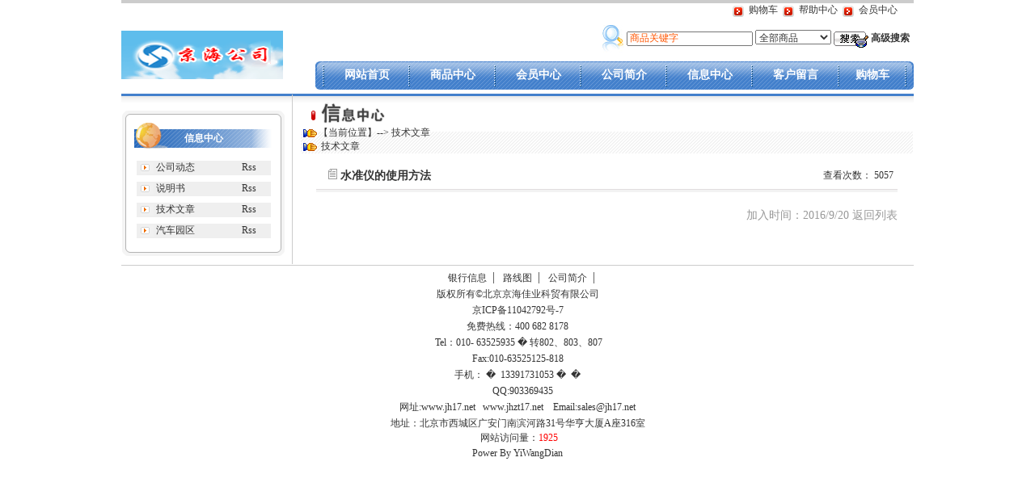

--- FILE ---
content_type: text/html; charset=gb2312
request_url: http://jh17.net/ArticleShow17.aspx
body_size: 5701
content:

<!DOCTYPE HTML PUBLIC "-//W3C//DTD HTML 4.0 Transitional//EN" >
<HTML>
	<HEAD>
		<TITLE>
			水准仪的使用方法</TITLE>
		<meta http-equiv="bulletin-date" content="2026/1/19">
		<meta name="robots" content="all">
		<meta name="author" content="http://www.jisushop.com/">
		<meta name="copyright" content="JiSuShop Team">
		<meta name="keywords" content="水准仪">
		<meta name="description" content="水准仪的使用包括:水准仪的安置、粗平、瞄准、精平、读数五个步骤。">
		<link href="Skin/Default/Images/Index.css" rel="stylesheet" type="text/css">
		<link href="Skin/Default/Images/Public.css" rel="stylesheet" type="text/css">
		<link href="Skin/Default/Images/Others.css" rel="stylesheet" type="text/css">
		<script src="js/Function.js"></script>
	</HEAD>
	<body>
		<form name="aspnetForm" method="post" action="/ArticleShow17.aspx" id="aspnetForm">
<div>
<input type="hidden" name="__VIEWSTATE" id="__VIEWSTATE" value="/wEPDwUENTM4MWRkjocAifJyuts5cbpPIYkDDq4XcIk=" />
</div>

<script>var CurrentSkinName = 'Default';var DefaultGoodsPic = '/Default_Pic_Small.gif';function goodsImageError(object)
{
	var o = null;
	if(window.event != null)o = window.event;
	if(o != null)
	{
		o.srcElement.onerror = null;
		o.srcElement.style.visibility = "visible";
		o.srcElement.src = "Skin/" + CurrentSkinName + DefaultGoodsPic;
		o.srcElement.onerror = null;
	}
}

function setBigImageNewSize(object)
{
	if(window.event == null)return;
	var src = window.event.srcElement;
	var maxWidth = src.attributes["MaxWidth"];
	src.style.visibility = "visible";
	if(maxWidth != null)
	{
		maxWidth = parseInt(maxWidth.value);
		//alert(maxWidth);
		if(src.width > maxWidth || src.height > maxWidth)
		{
			var s = new Size(src.width,src.height);
			s = GetSizeForMax(s,maxWidth);
			if(s.Width != 0 && s.Height != 0)
			{
				src.width = s.Width;
				src.height = s.Height;
			}
			//src.width = 100;
			//src.height = 100;
			src.onerror = goodsImageError;
			if(!src.loaded)
			{
				src.loaded = true;
			}
			else
			{
				src.onload = null;
			}
			src.src = src.src;
		}
		//alert(src.width);
	}
}</script><script>window.haveQQ = true;</script>
			
<table cellSpacing="0" cellPadding="0" width="980" border="0">
	<tr>
		<td class="TopNav" colSpan="2">
<!--
SkinLength="5"		  Skin长度设定值
Titles ="选择模板一|选择模板二"		   鼠标移动的链接时的显示标题
SkinType ="Image"		Skin选项是Image还是Text
Texts = "模板一|模板二"	Skin选项的显示文字列表（用"|"间隔）
Images ="../../edit.gif|../../add.gif"			Skin选项的显示图片的文件路径列表（用"|"间隔）
-->
<!--%@ Register TagPrefix="JSS" TagName="ShowTemplateList" Src="ShowTemplateList.ascx" %-->
<!--JSS:ShowTemplateList SkinLength=2  SkinType="Text" text="选择模板一|选择模板二" Titles="选择模板一|选择模板二" runat1="server" ID="Showtemplatelist1" NAME="Showtemplatelist1"/-->
			<IMG hspace="3" src="Skin/Default/Images/up_arrow.gif" align="absMiddle">
			<A href="ShopCart.aspx" target="_blank">购物车</A> <IMG hspace="3" src="Skin/Default/Images/up_arrow.gif" align="absMiddle">
			<A href="HelpCenter.aspx" target="_blank">帮助中心</A> <IMG hspace="3" src="Skin/Default/Images/up_arrow.gif" align="absMiddle">
			<A href="MemberShip.aspx" rel="nofollow">会员中心</A>
		</td>
	</tr>
</table>
<table cellSpacing="0" cellPadding="0" width="980" border="0">
	<tr>
		<td vAlign="middle" width="240" rowSpan="2"><A href="./"><img src="UploadFile/QQ%E6%88%AA%E5%9B%BE20220414093702.png" id="ctl00_MainHeader1_Logo" height="60" alt="北京京海佳业科贸有限公司" width="200" vspace="5" /></A></td>
		<td>
<table border="0" cellspacing="0" cellpadding="0" class="Search">
	<tr>
		<td>
			<img src="Skin/Default/Images/icon_login.gif" align="absMiddle"> <input name="ctl00$MainHeader1$Search$keyword" type="text" id="ctl00_MainHeader1_Search_keyword" value="商品关键字" onclick="this.value=''" />
			<select name="ctl00$MainHeader1$Search$GoodsClass" id="ctl00_MainHeader1_Search_GoodsClass">
	<option value="-1">全部商品</option>
	<option value="1">无损检测仪器</option>
	<option value="249">水质分析仪</option>
	<option value="721">电子天平</option>

</select>
			<a href="javascript:QuickSearch()"><img src="Skin/Default/Images/icon_search.gif" border="0" align="absMiddle"></a>
			<a href="SeniorSearch.aspx">高级搜索</a>
		</td>
	</tr>
</table>
</td>
	</tr>
	<tr>
		<td>
			<table class="header_menu" style="MARGIN-BOTTOM: 5px" cellSpacing="0" cellPadding="0" width="100%"
				border="0">
				<tr>
					<td vAlign="top" width="9"><IMG src="Skin/Default/Images/icon02.gif"></td>
					<td><IMG src="Skin/Default/Images/Bule_06.gif"></td>
					<td class="header_menu" align="center"><A href="./">网站首页</A></td>
					<td><IMG src="Skin/Default/Images/Bule_06.gif"></td>
					<td class="header_menu" align="center"><A href="GoodsCenterP1.aspx">商品中心</A></td>
					<td><IMG src="Skin/Default/Images/Bule_06.gif"></td>
					<td class="header_menu" align="center"><A href="MemberShip.aspx" rel="nofollow">会员中心</A></td>
					<td><IMG src="Skin/Default/Images/Bule_06.gif"></td>
					<td class="header_menu" align="center"><A href="HelpCenter.aspx">公司简介</A></td>
					<td><IMG src="Skin/Default/Images/Bule_06.gif"></td>
					<td class="header_menu" align="center"><A href="ArticleCenter.aspx">信息中心</A></td>
					<td><IMG src="Skin/Default/Images/Bule_06.gif"></td>
					<td class="header_menu" align="center"><A href="LeaveWord.aspx">客户留言</A></td>
					<td><IMG src="Skin/Default/Images/Bule_06.gif"></td>
					<td class="header_menu" align="center"><A href="ShopCart.aspx" target="_blank">购物车</A></td>
					<td><IMG src="Skin/Default/Images/Bule_06.gif"></td>
					<td vAlign="top" width="7"><IMG src="Skin/Default/Images/icon07.gif"></td>
				</tr>
			</table>
		</td>
	</tr>
</table>

			<TABLE id="Table2" cellSpacing="1" cellPadding="1" width="980" border="0" class="Middle">
				<TR>
					<TD vAlign="top" class="Middle_Left">
						
<table width="100%" border="0" cellspacing="0" cellpadding="0">
	<tr>
		<td><img src="Skin/Default/Images/Bule_43.gif"></td>
	</tr>
	<tr>
		<td class="C_Item_bg"><table width="100%" border="0" cellspacing="0" cellpadding="0">
				<tr>
					<td class="C_Article_Title">信息中心</td>
				</tr>
				<tr>
					<td><table id="Table1" cellspacing="0" cellpadding="0" width="90%" align="center" border="0"
							class="ShowGoods_Item03">
							
									<tr>
										<td class="ArticleClass_top"><img src="Skin/Default/Images/detail_bul.gif" style="vertical-align:middle;" />
											<a id="ctl00_ArticleClassList1_ArticleDataList_ctl00_ArticleClassTitle" title="公司动态" href="ArticleCenter5P1.aspx">公司动态</a></td>
										<td class="ArticleClass_top"><a id="ctl00_ArticleClassList1_ArticleDataList_ctl00_ArticleClassRss" title href="Rss0ID5.aspx" target="_blank">Rss</a></td>
									</tr>
									<tr>
										<td colspan="2">
											<div id="ctl00_ArticleClassList1_ArticleDataList_ctl00_ArticleChildClass">
	
<TABLE id="Table1" cellSpacing="0" cellPadding="0" width="95%" align="center" border="0"
	class="Article_mar">
	<TR>
		
	</TR>
</TABLE>

</div></td>
									</tr>
								
									<tr>
										<td class="ArticleClass_top"><img src="Skin/Default/Images/detail_bul.gif" style="vertical-align:middle;" />
											<a id="ctl00_ArticleClassList1_ArticleDataList_ctl01_ArticleClassTitle" title="说明书" href="ArticleCenter4P1.aspx">说明书</a></td>
										<td class="ArticleClass_top"><a id="ctl00_ArticleClassList1_ArticleDataList_ctl01_ArticleClassRss" title href="Rss0ID4.aspx" target="_blank">Rss</a></td>
									</tr>
									<tr>
										<td colspan="2">
											<div id="ctl00_ArticleClassList1_ArticleDataList_ctl01_ArticleChildClass">
	
<TABLE id="Table1" cellSpacing="0" cellPadding="0" width="95%" align="center" border="0"
	class="Article_mar">
	<TR>
		
	</TR>
</TABLE>

</div></td>
									</tr>
								
									<tr>
										<td class="ArticleClass_top"><img src="Skin/Default/Images/detail_bul.gif" style="vertical-align:middle;" />
											<a id="ctl00_ArticleClassList1_ArticleDataList_ctl02_ArticleClassTitle" title="技术文章" href="ArticleCenter3P1.aspx">技术文章</a></td>
										<td class="ArticleClass_top"><a id="ctl00_ArticleClassList1_ArticleDataList_ctl02_ArticleClassRss" title href="Rss0ID3.aspx" target="_blank">Rss</a></td>
									</tr>
									<tr>
										<td colspan="2">
											<div id="ctl00_ArticleClassList1_ArticleDataList_ctl02_ArticleChildClass">
	
<TABLE id="Table1" cellSpacing="0" cellPadding="0" width="95%" align="center" border="0"
	class="Article_mar">
	<TR>
		
	</TR>
</TABLE>

</div></td>
									</tr>
								
									<tr>
										<td class="ArticleClass_top"><img src="Skin/Default/Images/detail_bul.gif" style="vertical-align:middle;" />
											<a id="ctl00_ArticleClassList1_ArticleDataList_ctl03_ArticleClassTitle" title="汽车园区" href="ArticleCenter2P1.aspx">汽车园区</a></td>
										<td class="ArticleClass_top"><a id="ctl00_ArticleClassList1_ArticleDataList_ctl03_ArticleClassRss" title href="Rss0ID2.aspx" target="_blank">Rss</a></td>
									</tr>
									<tr>
										<td colspan="2">
											<div id="ctl00_ArticleClassList1_ArticleDataList_ctl03_ArticleChildClass">
	
<TABLE id="Table1" cellSpacing="0" cellPadding="0" width="95%" align="center" border="0"
	class="Article_mar">
	<TR>
		
	</TR>
</TABLE>

</div></td>
									</tr>
								
						</table>
					</td>
				</tr>
			</table>
		</td>
	</tr>
	<tr>
		<td><img src="Skin/Default/Images/Bule_58.gif"></td>
	</tr>
</table>
<FONT face="宋体"></FONT>
</TD>
					<TD vAlign="top" colSpan="1" rowSpan="1" class="Middle_Right">
						<table width="100%" border="0" cellspacing="0" cellpadding="0">
							<tr>
								<td class="AllGoods_Title"><img src="Skin/Default/Images/icon_Article.gif">
									
<TABLE id="Table1"  cellSpacing="0" cellPadding="0" width="100%" border="0">
	<TR>
		<TD ><IMG src="Skin/Default/Images/icon_n.gif" align="absMiddle">【当前位置】--&gt;
			<a href='../../ArticleCenter3P1.aspx'>技术文章</a></TD>
		<td style="WIDTH: 401px" rowSpan="2"></td>
	</TR>
	<TR>
		<TD style="WIDTH: 607px"><IMG src="Skin/Default/Images/icon_n.gif" align="absMiddle">
			技术文章</TD>
	</TR>
</TABLE>
</td>
							</tr>
						</table>
						<TABLE id="Table1" cellSpacing="0" cellPadding="0" width="95%" class="ShowGoods_Item03 Article_mar"
							align="center" border="0">
							<TR>
								<TD class="HelpCenter_Title"><table width="100%" border="0" cellspacing="0" cellpadding="0">
										<tr>
											<td width="85%" class="ArticleShow"><img src="Skin/Default/Images/35.jpg" width="11" height="13">
												水准仪的使用方法</td>
											<td width="15%" align="right">查看次数：
												5057</td>
										</tr>
									</table>
								</TD>
							</TR>
							<TR>
								<TD class="HelpContent">
									</TD>
							</TR>
							<TR>
								<TD align="right" class="AllGoods_Page">加入时间：2016/9/20
									<a id="ctl00_ArticleList" title href="ArticleCenter.aspx">返回列表</a></TD>
							</TR>
						</TABLE>
					</TD>
				</TR>
			</TABLE>
			
<table width="980" border="0" cellspacing="0" cellpadding="0" class="Bottom">
	<tr>
		<td class="Bottom_Menu">
					<a href="HelpCenterID1p1.aspx" id="ctl00_MainFooter1_HelpList_ctl00_HelpItem">银行信息</a>
				
					<a href="HelpCenterID2p1.aspx" id="ctl00_MainFooter1_HelpList_ctl01_HelpItem">路线图</a>
				
					<a href="HelpCenterID4p1.aspx" id="ctl00_MainFooter1_HelpList_ctl02_HelpItem">公司简介</a>
				</td>
	</tr>
	<tr>
		<td><div align="center">版权所有&#169北京京海佳业科贸有限公司</div><div align="center"><a href="https://beian.miit.gov.cn/#/Integrated/index" title="" class="" target="">&#160京ICP备11042792号-7</a>&#160</div><div align="center">免费热线：400 682 8178</div><div align="center">&#160Tel：010- 63525935 &#65533 转802、803、807</div><div align="center">Fax:010-63525125-818</div>
<div align="center"><span lang="EN-US">手机：<span lang="EN-US">&#160&#65533&#160 13391731053&#160&#65533&#160&#160&#65533</span></span></div>
<div align="center"><span lang="EN-US"><span lang="EN-US">&#160 &#160 QQ:903369435</span></span></div>
<div align="center"><span lang="EN-US"><span lang="EN-US">网址:<a href="http://www.jh17.net/">www.jh17.net</a>&#160&#160 <a href="http://www.jhzt17.net/">www.jhzt17.net</a>&#160&#160&#160 Email:sales@jh17.net</span></span></div>
<div align="center"><span lang="EN-US"><span lang="EN-US"></span></span><span lang="EN-US"><span lang="EN-US"><span lang="EN-US"><span>地址：北京市西城区广安门南滨河路31号华亨大厦A座316室</span></span></span></span></div></td>
	</tr>
</table>
<table width="980" border="0" cellspacing="0" cellpadding="0">
	<tr>
		<td align="center">
			<a id="ctl00_MainFooter1_CertLink" href="http://www.miibeian.gov.cn" target="_Blank"></a>&nbsp;网站访问量：<font color='red'>1925</font></td>
	</tr>
</table>
<script language=JavaScript >var q=escape(document.referrer);document.write('<script language=JavaScript src=http://float2006.tq.cn/floatcard?adminid=8117090&sort=1&where='+q+'>\<\/script\>');</script> 


<!--
<SCRIPT type="text/javascript" src="js/qq0.js"></SCRIPT>
<LAYER name="divStayTopLeft" left="0" z-index="1" width="20" height="211" id="">
	<table width="104" border="0" cellspacing="0" cellpadding="0">
		<tr>
			<td background="Skin/Default/Images/qq_2.gif" height="43"></td>
		</tr>
		<tr>
			<td valign="top" background="Skin/Default/Images/qq_6.gif">
				<table width="95" border="0" align="center" cellpadding="0" cellspacing="0">
					<tr>
						<td height="50" valign="top" style="PADDING-BOTTOM:0px;PADDING-TOP:10px">
							<table width="95%" border="0" cellpadding="0" cellspacing="5" ID="qqs">
								
										<tr>
											<td align="right">
												</td>
											<td>
												<a target=blank href=tencent://message/?uin=326109460&Site=客服&Menu=yes><img border="0" SRC=http://wpa.qq.com/pa?p=1:326109460:1alt="点击这里给我发消息">客服</a></td>
										</tr>
									
							</table>
						</td>
					</tr>
					<tr>
						<td align="right" style="PADDING-RIGHT:10px">
							<a href="javascript:closeQQ();" onmousedown="javascript:closeQQ();">关闭</a></td>
					</tr>
				</table>
			</td>
		</tr>
		<tr>
			<td background="Skin/Default/Images/qq_7.gif" height="35"></td>
		</tr>
	</table>
</LAYER>
<SCRIPT type="text/javascript" src="js/qq1.js"></SCRIPT>
-->

<div id='yiwangdian' style='text-align:center;padding:0px 0px;margin:0px 0px'><a href='http://www.yiwangdian.com' target='_blank' title='网店系统'>Power By YiWangDian</a></div>
		
<div>

	<input type="hidden" name="__VIEWSTATEGENERATOR" id="__VIEWSTATEGENERATOR" value="01748589" />
	<input type="hidden" name="__EVENTVALIDATION" id="__EVENTVALIDATION" value="/wEWBgK45PkYAofRjZ4GAsDAn4ICAszA04ECAqji1coKAv242qALeRWXFTB6cHVJl87zC0Bam9Pm7JM=" />
</div>
<script >function QuickSearch(){var key = document.getElementById('ctl00_MainHeader1_Search_keyword');var o = document.getElementById('ctl00_MainHeader1_Search_GoodsClass');window.location = 'SearchList.aspx?gc='+o.options[o.selectedIndex].value+'&key='+key.value;}</script></form>
	</body>
</HTML>


--- FILE ---
content_type: text/css
request_url: http://jh17.net/Skin/Default/Images/Index.css
body_size: 963
content:
/**通用**/
.C_Font{ font-weight:bold;}
.Red{ color:#FF0000; font-weight:bold;}
.Sell_Title{ text-align:center;background:url(icon_sell.gif) top no-repeat left;
 font-weight:bold; font-size:14px; color:#FFFFFF; height:30px;}
.UserName{ padding:4px 0;}
.UserName input{ width:100px; border:1px solid #666;}
.UserRegster{  padding:5px 8px 5px 0;}
.UserRegster a,.UserRegster a:link,.UserRegster a:visited{ color:#f50;}
.UserRegster input{ background:url(button.gif) no-repeat; width:73px; height:23px; border:0px; cursor:hand;}
.LoginTitle{text-align:center;background:url(icon_login.gif) top no-repeat left;
 font-weight:bold; font-size:14px; color:#FFFFFF; height:30px;}

/**MiddleItem01**/
.C_Bulletin{ line-height:20px;}
.Bulletin_More{ text-align:right; font-weight:bold; vertical-align:top;}
/**Middle**/
.Middle{ width:980px;  background:#FFFFFF;}
.MiddleContent{ padding:0px 0px 10px 8px;  vertical-align:top; text-align:center;}
.Sell{  background:#fff; margin-bottom:8px; width:180px;}
.Sell_List{ padding:5px;}
.SellCar td{ line-height:20px;}
/**Link**/
.Link{ width:980px; background:#FFFFFF;}
.Link_Title{ background:url(LinkTitle.gif) repeat-x; height:31px; font-weight:bold; text-align:center; }

.Link_Text{ padding:5px 10px;}
.Link_Text a,.Link_Text a:link,.Link_Text a:visited{ padding:0px 15px 0 0; text-align:left; }
.Link_Img{ text-align:center; padding:10px 10px; border-left:1px solid #ccc; border-right:1px solid #ccc;}
.Link_Img img{ border-bottom:2px solid #D6D6D6;}


/**NewGoods**/
.NewGoods_Title{  text-align:center; text-align:left;}


.GoodsPic{background:url(Line2.gif) repeat-y right; text-align:center; margin-bottom:10px;}
.GoodsPic img{ text-align:center; margin:5px 0;}
.Goods_Text{text-align:center; line-height:18px;}
/**guanggao**/
.Middle_Banner{ text-align:center; vertical-align:top;}
.LineBG{ background:url(linebg.gif) repeat-x; height:35px; color:#539702; padding:0px 5px;}
.ItemTitle{ background:url(Icon_NewGoods.gif) no-repeat bottom left; width:90px; height:24px; color:#fff; font-size:14px; font-weight:bold; padding:0px 0 0 5px;}
.NewGoodBg{ background:url(NewGoods_04.gif) repeat-x;}
.NewBulletin{ padding-top:8px; color:#fff;}
.Recomm{ background:url(Recomm_04.gif) repeat-x;}
.Sell_Item{padding:5px 10px;}





--- FILE ---
content_type: text/css
request_url: http://jh17.net/Skin/Default/Images/Public.css
body_size: 2288
content:
body > div,body > form > div,body > table{text-align:center; margin-right: auto; margin-left: auto;} 

body,p,th,td,input,select,textarea{
    font-size:12px;
    color:#333; 
}
body{ background: #ffffff; margin:5px 10px 0 10px;line-height:20px; text-align:center; border-top:4px solid #ccc; height:100%;width: 980px;margin: 0 auto;
}




img{ border:0px;}
a:link,a:visited{
	color:#333;
	text-decoration:none;
}
a:hover{
	color:#FF5500;
	text-decoration:none;
}
a:active{
	color:#333;
	text-decoration:none;
}
TEXTAREA{ border:1px solid #999;}
input{ color:#f50;height:18px; }
.C_Input{ background:url(button2.gif) no-repeat; width:73px; height:23px; border:0px; cursor:hand; color:#333;}
.C_Input02{background:url(button.gif) no-repeat; width:73px; height:23px; border:0px; cursor:hand; color:#333;}
.C_Input03{background:url(btn_2.png) no-repeat; width:69px; height:28px; border:0px; cursor:hand; color:#fff;}
.Register{background:url(btn_1.png) no-repeat; width:105px; height:28px; border:0px; cursor:hand;  text-align:center; padding-top:6px;}
.MuLu_Title{
 background:url(Temp01_34.gif) top no-repeat center;
 font-weight:bold; font-size:14px; color:#FFFFFF; 
 height:30px;text-align:center;}
.14red{ font-size:14px; font-weight:bold;}
.FontColor01{color:#1835D1;  padding:4px 0;}
.FontColor01 a,.FontColor01 a:link,.FontColor01 a:visited{ color:#1835D1; font-weight:bold;}
.FontColor01 a:hover{ text-decoration:none; color:#f50;}

.FontColor02{color:#333; line-height:24px;}
.FontColor02 a,.FontColor02 a:link,.FontColor02 a:visited{ color:#333;}
.FontColor02 a:hover{ color:#f00;}

.Bule{ color:#04d;}
.Bule a,Bule a:link,.Bule a:visited{ color:#04d;}
.Bule a:hover{ color:#f50;}

.FontColor03{ color:#f60;}
.FontColor03 a,.FontColor03 a:link,.FontColor03 a:visited{ color:#f60;}


.Goods_Name{text-align:center;padding:10px 0 5px 0;}
.Goods_Name a,.Goods_Name a:link,.Goods_Name a:visited{ color:#04d; }
.Goods_Name a:hover{ color:#f50; text-decoration:none;}



 /**GuangGao**/
.RightGuangGao{  background:#fff; padding:5px 0; text-align:center;}

/**GoodsSerch**/
.Search{ height:32px; width:100%; margin: 5px;}
.Search td{ padding:5px 10px; text-align:right; font-weight:bold;}
.SerchText{ font-size:14px; font-weight:bold; color:#fff;background:#000000; padding:4px;}

/**Header**/


.Logo{ text-align:center; vertical-align:top; margin:8px 0;}
.Item01Menu{ text-align:right; vertical-align:top;}
.Item01Menu a{ padding:2px 10px; background:url(dot_main01.gif) no-repeat left;}


.C_Item_Title{ background:url(icon05.gif) no-repeat center;font-weight:bold; text-align:center; color:#fff; height:34px;}
.C_Item_Title a,.C_Item_Title a:link,.C_Item_Title a:visited{font-weight:bold; text-align:center; color:#fff;}
.C_login_Title{ background:url(icon06.gif) no-repeat center;font-weight:bold; text-align:center; color:#fff; height:34px; padding-top:10px;}
.C_Sell_Title{ background:url(icon03.gif) no-repeat center;font-weight:bold; text-align:center; color:#fff; height:34px; padding-top:10px;}
.C_DC_Title{ background:url(DC.gif) no-repeat center;font-weight:bold; text-align:center; color:#fff; height:34px; padding-top:10px;}
.C_Sort_Title{ background:url(icon01.gif) no-repeat center;font-weight:bold; text-align:center; color:#fff; height:34px; padding-top:10px;}
.C_Sort_Title a,.C_Sort_Title a:link,.C_Sort_Title a:visited{ color:#fff;}
.C_Search_Title{ background:url(Recomm_05.gif) no-repeat center;font-weight:bold; text-align:center; color:#fff; height:34px; padding-top:10px;}

.C_Help_Title{ padding:4px 0;}
.C_Help_Title a{ background:url(icon_sell.gif) no-repeat center;font-weight:bold;  color:#fff; height:24px;  padding-left:15px; width:175px; padding-top:5px;}
.C_Help_Title a,.C_Help_Title a:link,.C_Help_Title a:visited{ color:#fff;}




.C_Goods_Title{ border:1px solid #ccc; background:url(Bule_46.gif) repeat-x; margin-bottom:5px; height:32px;}
.C_Goods_Border{ border-top:4px solid #4380CC; padding-top:10px;}
.C_Item_bg{ background:url(Bule_56.gif) repeat-y; padding:3px 8px;}
.C_pages{ padding:5px 10px; text-align:center;}




/**类别列表**/
.Middle_Left{  width:200px; vertical-align:top;  padding:20px 8px 10px 0;}
.Index_Left{  width:200px; vertical-align:top;  padding:5px 8px 10px 0;}

.Middle_Right{ border-left:1px solid #ccc; padding:10px 0 10px 10px; text-align:center; vertical-align:top;}
.Middle{ background:url(linebg.gif) repeat-x top;}
.SortList{  padding:10px; background:#fff; border-right:1px solid #ccc; border-left:1px solid #ccc; }
.SortList a,.SortList a:link,.SortList a:visited{color:#666;}
.SortList a:hover{ color:#f50;}
.SortTitle{ background:url(brand_bg.gif) no-repeat center; text-indent:25px; font-weight:bold; height:19px;}
.ListItem{ margin:4px 0; padding:2px;}
.SortItem{ padding:8px 20px 8px 20px;}
.SortItem a,.SortItem a:link,.SortItem a:visited{ color:#666;}
.SortItem a:hover{ color:#f50;}
.SortItem td{ line-height:20px;}

/**MemberShipLogin**/
.MemberLogin{ width:800px; float:right; padding-top:15px; text-align:right;background:url(icon_login.gif) no-repeat left; }
.MemberLogin ul{ margin:0; padding:0px 0 0 40px; list-style:none;}
.MemberLogin ul li{ float:left; padding:0px 5px;}
/**Bottom**/
.Bottom{ width:980px;  border-top:1px solid #ccc;  padding-top:5px;}
.Bottom td{ text-align:center; line-height:20px; font-size:12px;}
.Bottom_Menu{  text-align:center; }
.Bottom_Menu a{ padding:0px 8px; border-right:1px solid #666; }
.Bottom_Menu a:link,.Bottom_Menu a:visited{ text-decoration:none;}
.Bottom_Menu a:hover{ text-decoration:none;}



.header_menu{background:url(header_menu_02.gif) repeat-x;}
.header_menu a,.header_menu a:link,.header_menu a:visited{ color:#fff; font-size:14px; font-weight:bold;}
.TopNav{ padding-right:20px; text-align:right;}


.Images_Border_l{ background:url(Bule_20.gif) repeat-y left;}
.Images_Border_r{ background:url(Bule_22.gif) repeat-y right;}
.Images_Border_t{ background:url(Bule_15.gif) repeat-x top;}
.Images_Border_b{ background:url(Bule_37.gif) repeat-x bottom;}

.TeJia{ background:#F4F4F4; padding:3px;}
.TeJia_Border{ border-bottom:1px solid #DDDDDD;
border-left:1px solid #DDDDDD;
border-right:1px solid #DDDDDD;
border-top:1px solid #4380CC; background:url(icon_orderbg.gif) repeat-x top #ffffff;}
.TeJia_padding{ padding:10px 5px 5px 5px;}

.GoodsItem{ padding:5px; text-align:center; width:25%;}
.GoodsItem_GoodsPay{  text-align:center; line-height:20px; color:#4d4d4d;}
.GoodsItem_buy{ text-align:center; padding:5px 0 10px 0;}
.Images_Goods_l{ background:url(Image_Goods_05.gif) repeat-y left;}
.Images_Goods_r{ background:url(Image_Goods_07.gif) repeat-y right;}
.Images_Goods_t{ background:url(Image_Goods_02.gif) repeat-x top;}
.Images_Goods_b{ background:url(Image_Goods_11.gif) repeat-x bottom;}



.C_margin{ margin:8px 0;}
.C_padding{ padding:8px 5px;}
.Banner{ text-align:right; padding-left:16px;}

.Recommend{ line-height:20px; padding:0px 5px;}
.Recommend_Title{ padding: 5px; font-weight:bold; background:#f4f4f4; border-left:4px solid #ff6600;}
.RecentView{ line-height:20px;}

.C_input06{
	background-image: url(botton.jpg);
	cursor: hand;
	font-size: 12px;
	background-repeat: no-repeat;
	height:20px;
	width:140px;
}

--- FILE ---
content_type: text/css
request_url: http://jh17.net/Skin/Default/Images/Others.css
body_size: 4049
content:

.RedFont{ font-size:14px; font-weight:bold; color:#FF0000; text-align:right;}
.12red{ color:#f60; text-align:center; padding:0px 0px 10px 0;}


/**ShowGoods**/
.ShowGoods_Item01{   background:#f4f4f4; border-bottom:1px solid #DDDDDD; font-size:14px; font-weight:bold; padding:5px 0; text-align:center;}
.ShowGoods{  margin:10px 0;}
.GoodsImags{ width:220px; text-align:center;} 
.Goods_Bottom{ text-align:center; padding:4px 0;}
.GoodsImags img{ margin:0 0 15px 52px;}
.BaseInfo{ border-top:1px solid #ccc; padding:5px 0; color:#f50;}
.ShowGoods_Price{color:#FF5500; font-size:18px; font-weight:bold;}
.GoodsName{ font-size:18px; font-weight:bold; color:#333; padding:2px 5px;}

.ShowGoods_left{padding:3px 8px 3px 8px; text-align:right;}
.ShowGoods_Item03{  margin-top:15px;}
.ShowGoods_Item03_Text{ padding:8px 15px; }
.ShowGoods_Item03_Title{ font-weight:bold;padding:8px 5px; background:url(NewGoods_05.gif) repeat-x bottom;}
.ShowGoods_Item04{ padding:8px 0 0 0;}
.ShowGoods_Item04 img{ padding-right:8px;}
.PingLun{  text-align:left;}
.PingLun_Name{ text-align:right;vertical-align:top; padding:4px; width:100px; font-weight:bold;}
.PingLunBoder{ background:url(Line.gif) repeat-x top #f4f4f4;padding:6px 0; }
.PingLun_Replay{ color:#FF0000; text-align:center;background:url(Line.gif) repeat-x top #f4f4f4; vertical-align:top; padding:6px 0;}
.PingLun_Time{ color:#999; padding:4px;}
.PungLun_LiuYan{ padding:4px; border-bottom:1px dashed #ccc;}



/**Bulletin**/

.Bulletin{ margin:20px 0;
}
.Bulletin_Content{ padding:0px 0px 0px 20px; line-height:24px; font-size:14px;}
.BulletinItem{ padding:20px; line-height:24px; font-size:14px;}
.BulletinItem_Title{ font-weight:bold; font-size:14px; padding:10px 0; text-align:center;}
.TextFoot{ text-align:right; color:#999; padding: 15px;}
.BulletinFoot{ text-align:center;}
/**AllGoods**/
.AllGoods{  margin:20px 0 10px 0; padding-bottom:15px; width:98%;}
.AllGoods_Title{ background:url(Temp01_Sort.gif) repeat-x bottom; font-weight:bold;}


.AllGoods_ItemPic{background:url(Line2.gif) repeat-y right; text-align:center; margin:5px 0;}
.AllGoods_ItemPic img{ text-align:center; margin-bottom:5px;}

.AllGoods_Page{ text-align:right; color:#999; padding-bottom:10px; font-size:14px;}
.AllGoods_Page a,.AllGoods_Page a:link,.AllGoods_Page a:visited{ color:#999;}
.AllGoods_Page a:hover{ color:#FF3300;}
/**LeaveWord**/
.LeaveWord_Title{ font-weight:bold; padding:10px 10px 0px 10px;}
.LeaveWord_Content{ line-height:20px; color:#04d; padding:5px 10px;}
.Reply_Title{font-weight:bold; padding:5px 10px; }
.Reply_Content{ line-height:20px;  padding:5px 10px;color:#666; }
.LiuYan_Text2{ color:#FF6600; border-bottom:1px solid #ccc; line-height:22px;}


.LiuYan_Border{ margin:10px 0 20px 0;}
.LvJing{filter : progid:DXImageTransform.Microsoft.Alpha(startX=0, startY=0, finishX=100, finishY=100,style=1,opacity=100,finishOpacity=0);background:#ccc; font-weight:bold; height:25px;}

/**MenbShipLogin**/
.LoginL{ text-align:right; margin-right:10px; width:20%; padding:5px;}
.LoginM{ width:20%; text-align:left; padding:5px; }
.LoginM input{ border:1px solid #ccc; height:20px;}
.LoginInfo{ text-align:left; color:#999; width:60%; padding:2px;}

.Email{padding-top:15px; border-top:1px solid #ccc;}
.Email a{ color:#0C7994;}
.Email a:hover{ color:#FF6600;}
.EmailText{ color:#f00;}
.RegOk{ font-size:14px; line-height:28px;}
.Regsiterl{ text-align:right; margin-right:10px; padding:5px;  background: url(Line.gif) repeat-x bottom #f6f6f6; }
.RegsiterM{ text-align:left; padding:5px;  background: url(Line.gif) repeat-x bottom #f6f6f6;}
/**HelpCenter**/
.LeftMenu_Border{ margin-top:10px; width:100%;}
.HelpCenter_Menubg{ background:url(HelpCenter_07.gif) no-repeat left bottom;}
.HelpCenter_LeftMenu{
	text-align:right; background:url(HelpCenter_10.gif) no-repeat right;
}
.HelpCenter_LeftMenu a,.HelpCenter_LeftMenu a:link,.HelpCenter_LeftMenu a:visited
{ background: url(Line.gif) repeat-x bottom; text-align:right;
 padding:8px 10px; font-weight:bold; color:#666; width:100%;}

.HelpCenter_LeftMenu  a:hover {background: url(Line.gif) repeat-x bottom #f4f4f4; 
font-weight:bold;}

.HelpCenter_Title{ background:url(NewGoods_05.gif) repeat-x bottom;padding:5px;  font-size:14px; font-weight:bold;}
.HelpCenter_Text{ background:url(Line.gif) repeat-x bottom; padding:10px 0;}
.HelpContent{ line-height:22px;text-align:left; color:#666; font-size:14px; padding:10px 10px 10px 24px;}
.HelpList{background:url(Line.gif) repeat-x bottom; padding:6px 0;}

/**GetPassWord**/
.GetPassWord{width:100%; margin:30px 0;}
.GetPassWord_top{ background:url(Line.gif) repeat-x top;}
.GetPassWord_bottom{background:url(Line.gif) repeat-x bottom;}
.GetPassWord_left{ background:url(Line2.gif) repeat-y left;}
.GetPassWord_right{background:url(Line2.gif) repeat-y right;}
.GetPassWord_Line{ padding:5px 0; text-indent:50px;}
.GetPassWord_Title{  color:#FF0000; padding-top:8px; padding-left:15px; line-height:24px;}

/**Login**/
.Login_Title{ font-weight:bold; color:#FF3300;}
.MemberLogin_Right{ text-align:left; padding:5px;}
.MemberLogin_Right input{ width:150px;}
.MemberLogin_title{ font-size:14px; font-weight:bold; text-align:left; color:#FF0000; background:url(icon5.gif) no-repeat left; height:38px; text-indent:40px;}
.NoMember a,.NoMember a:link,.NoMember a:visited{ color:#FF0000; padding:5px;}
.NoMember a:hover{ color:#CCCCCC;}
/**ShopCar**/


.SetupTwo_Left{  font-weight:bold;
vertical-align:top; 
  padding:5px 0 0 20px;}
 
.SetupTwo_Left input{ border:0px; background:#fff;}


.Photo{ text-align:right; padding:4px 8px;}
.PeiSong_Left{ background: url(Line.gif) repeat-x bottom #f6f6f6;  padding:6px 10px; }



.Order_Table{ margin:15px 0;}
.Order_Table td{ font-size:14px;}
.Order_Font{ color:#FF0000; font-weight:bold;}
.Order_Title{ font-size:14px; font-weight:bold; padding:4px 5px;}
.Order_Total{  font-weight:bold; padding:5px 10px 0 10px; color:#FF0000; text-align:center; font-size:14px;}
.Car_Leftbg{ background:url(Car_05.gif) repeat-y left; width:8px;}
.Car_Rightbg{ background:url(Car_13.gif) repeat-y right; width:8px;}
.C_Carbg_Default{ background:url(Car_21.gif) no-repeat center; text-align:center; width:150px;}
.C_Carbg_Current{ background:url(Car_18.gif) no-repeat center; text-align:center; color:#fff; width:150px;}
.Onlinpay{
}
.Onlinpay input{ background:url(Car_icon_07.gif) no-repeat center; width:115px; height:30px; border:0px; cursor:hand; padding-bottom:8px; padding-right:8px;}
/**OrderQuery.asp **/




.MemberShip_LeftMenu{ width:152px;}
.MemberShip_LeftMenuBg{ border-left:1px solid #ccc; border-right:1px solid #ccc; background:#F7F7F7;}
.C_MemberShip{ padding:5px;}

.LeftMenu_Item{ text-align:left; text-indent:24px;}
.LeftMenu_Item a{ background:#fff; display:block;  height:25px; padding-top:5px;}
.LeftMenu_Item a:link,.LeftMenu_Item a:visited{ color:#666;padding-top:5px;}
.LeftMenu_Item a:hover { background:#fff; color:#f50; 
 height:25px; padding-top:5px;}
 
.MemberShip_Warring{ margin:15px 0px;background:#F7F7F7; border:1px solid #D7D7D7;padding:3px 10px; line-height:22px;}


.OrderQuery_Title{ background:#f4f4f4;
border-top:1px solid #ccc;border-bottom:1px solid #ccc;
height:25px; padding:0px 5px;}

.OrderQuery_Normal{ background:url(icon_Menu_03.gif) no-repeat ; 
width:80px; text-align:center;height:20px;
 display:block;}
 
.OrderQuery_Normal a:link,.OrderQuery_Normal a:visited{ font-weight:bold; color:#fff;}
.OrderQuery_Item03{background:url(Order_Button_05.gif) no-repeat; 
width:80px; height:20px; 
text-align:center; display:block;}

.OrderQuery_Page{ text-align:center; padding:4px;}
.OrderQuery_Page a{ padding:0px 8px;}
.Order_Item_Line{ border-bottom:1px solid #ddd;}
.EditPass_Item01{ padding:6px;}
.EditPass_Item01 input{ border:1px solid #A7A6AA; background:#fff; width:150px;}
.EditPass_Item02{ background:#f4f4f4; padding:6px;}
.EditPass_Item02 input{ border:1px solid #A7A6AA; background:#fff;width:150px;}
.EditPass_Item03{ text-align:left; padding:5px 0; border-top:1px solid #ccc;}
/**Consignes.asp**/

.Consignes_ListContent{ padding:5px; border-bottom:1px solid #ddd;}
.New_Consignes_Title{ background:url(icon_arrow.gif) no-repeat left #f4f4f4; border-bottom:1px solid #ccc; text-indent:18px; font-weight:bold; padding:5px 0;}
.New_Consignes_Left{ padding:8px 5px; text-align:right;}
.New_Consignes_Right{ padding:8px 0; text-align:left;}
.FavorList{ padding:5px; background:url(Line.gif) repeat-x bottom;}
.FavorList input{ border:0px;}
/**SearchList.asp**/
.SearchList{ background:url(Line.gif) repeat-x bottom ; padding:18px 0; text-align:center; vertical-align:middle; }
.SearchList_Content{ line-height:24px; text-align:left; color:#666; padding:5px 10px 15px 10px;}
.SeniorSearch{ margin:20px;}
.SeniorSearch_Left{ text-align:right; height:40px; padding-right:5px;}

/**SortList.asp**/ 
.SearchListItem{ background:url(Line.gif) repeat-x bottom; padding:8px 0; text-align:center;}
.SearchList_GoodsName{background:url(Line.gif) repeat-x bottom; padding:8px 0; text-align:center;}
.SearchList_GoodsName a,.SearchList_GoodsName a:link,.SearchList_GoodsName a:visited{ font-weight:bold; color:#0044DD;}
.SearchList_GoodsName a:hover{ color:#ff6600;}
.SortList_title{ margin:10px 0px; color:#333;}
.SortList_item{ background:url(Line.gif) repeat-x bottom; padding:10px 0;}
/*****/
ul{ margin:0px; padding:0px;}
ul li{ list-style:inside square; line-height:22px;}
ul li a,ul li a:link,ul li a:visited{ text-decoration:underline;}
.SortLeft{ padding:4px 8px;}
/****/
.td {
	BORDER-TOP: #333 1px solid; BORDER-LEFT: #333 1px solid
}
.td01 {
	BORDER-RIGHT: #333 1px solid; PADDING-RIGHT: 5px; PADDING-LEFT: 5px; PADDING-BOTTOM: 5px; PADDING-TOP: 5px; BORDER-BOTTOM: #333 1px solid
}
.td02 {
	PADDING-RIGHT: 5px; PADDING-LEFT: 5px; BACKGROUND: #f4f4f4; PADDING-BOTTOM: 5px; PADDING-TOP: 5px; BORDER-BOTTOM: #333 1px solid;BORDER-right: #333 1px solid
}
.td03 {
	BORDER-RIGHT: #333 1px solid; PADDING-RIGHT: 5px; PADDING-LEFT: 5px; PADDING-BOTTOM: 5px; COLOR: #4381cd; PADDING-TOP: 5px
}
.OnlineReceive{ font-weight:bold;}
.OnlineReceive_Title{ font-size:14px; font-weight:bold; padding:18px ;}


/**GoodImages**/
.GoodsImages_content{background:url(Detail_3.jpg) #F3F3F3 no-repeat right top; padding:15px; text-align:center}
.GoodsImage_Name{font-size:16px; font-weight:bold; letter-spacing:5px; padding-left:10px; padding-top:5px; }
.GoodsPage{border-bottom:1px solid #CCCCCC; line-height:35px; font-size:13px; padding-right:8px; font-weight:bold; text-align:right;}
.Goods_top{border-top:10px solid #EDEFEE; line-height:45px;}
.GoodsImage_bg{background:#F3F3F3; padding-bottom:15px;}
.GoodsImage_r{padding:10px 10px 10px 30px;}
.GoodsPadding{padding:10px 0px 0px 10px;}
.GoodsImage_top{background: url(GoodImages_03.gif) #447DC5 no-repeat; height:19px;}
.EditUser_text{font-size:14px; font-weight:bold; padding:10px 0px 10px 10px;}
.MemberOrder_l{background:#F5F5F5; text-align:right; padding-right:5px; height:28px; border-bottom:1px dashed #ccc;}
.MemberOrder_r{border-bottom:1px dashed #ccc; padding-left:5px;}
.MemberOrder_bor{border-bottom:1px solid #ccc;}
.MemberOrder_top{border-top:1px solid #ccc;}

.GoodsImageList_up{background:url(up_bg.gif) no-repeat left bottom; float:left; width:80px; height:28px; color:#990033; padding-top:5px; padding-left:20px; font:bold 14px "宋体"; margin-left:10px; cursor:hand;}


/**Article**/
.C_Article_Title{ background:url(Article_New.gif) no-repeat center;font-weight:bold; text-align:center; color:#fff; height:34px; padding-top:10px;}
.ArticleTitle{ background:url(brand_bg.gif) no-repeat left; text-indent:18px; font-weight:bold; height:19px;}
.ArticleTitle_R{background:url(brand_bg.gif) no-repeat right; text-indent:18px; font-weight:bold; height:19px;}
.Article_mar{margin-top:8px;}
.Article_bor{border-bottom:1px dashed #ccc; padding-top:8px; padding-left:10px; padding-bottom:3px; padding-right:5px;}
.ArticleCenter_Title{ background:url(NewGoods_05.gif) repeat-x bottom;padding:5px;  font-size:13px; }
.ArticleClass_top{background:#EFEFEF; height:18px; padding-left:5px;}
.Articlechild{ padding-left:15px; background:url(cs_dot.gif)  repeat-x bottom; padding-top:5px; padding-bottom:3px;}
.ArticleList{ padding-left:15px; background:url(cs_dot.gif)  repeat-x bottom; padding-top:5px; padding-bottom:3px; font-size:13px; font-weight:bold;}
.ArticleShow{font-size:14px; font-weight:bold; padding-left:10px; padding-top:6px; padding-bottom:6px;}

.C_input05{
	background-image: url(botton2.jpg);
	cursor: hand;
	font-size: 12px;
	background-repeat: no-repeat;
	height: 20px;
	width: 51px;
}
.HU_LQ_BianKuang{
	margin:15px 0px;
	background:#F7F7F7;
	padding:3px 10px;
	line-height:22px;
	border-bottom:1px solid #D7d7d7;
	border-top:1px solid #d7d7d7;
	font-size:13px
}
.HU_LQ_BianKuang2{
	margin:15px 0px;
	background:#ffffff;
	padding:3px 10px;
	line-height:22px;
	border-bottom:1px solid #D7d7d7;
	}
.HU_LQ_BianKuang3{
	margin:15px 0px;
	background:#F7F7F7;
	padding:3px 10px;
	line-height:22px;
	font-size:13px;
	border: 1px solid #d7d7d7;
}

--- FILE ---
content_type: application/javascript
request_url: http://jh17.net/js/Function.js
body_size: 1857
content:
function Size(width,height)
{
	this.Width = width;
	this.Height = height;
}
function GetSizeForMax(s,width,height)
{
	if(width > s.Width && height > s.Height)return s;
	if(height == null)
	{
		height = width
	}
	var size = width > height ? width : height;
	
	var w, h;
	var a;
	//a = s.Width > s.Height ? s.Width : s.Height;
	//a = a / size;
	
	a = s.Width/width < s.Height/height ? s.Width/width : s.Height/height;
	w = s.Width/a;
	h = s.Height/a;
	if(w > width | h > height)
	{
		if(w > width )
		{
			a = width / w;
		}
		else
		{
			a = height / h;
		}
		w = w * a;
		h = h * a;
	}
	s.Width = w;
	s.Height = h;
	return s;
}	
	
function GetSizeForMax1(s,max)
{
	var m = 0
	if(s.Width > s.Height)
	{
		m = s.Width ;
	}
	else
	{
		m = s.Height;
	}
	if(m > max)
	{
		m = m / max;
		s.Height = (s.Height / m);
		s.Width = (s.Width / m);
	}
	return s;
}

	function InputNum(obj)
	{
		if(event.keyCode >= 48 && event.keyCode <=57 ||event.keyCode ==8 || event.keyCode >= 96 && event.keyCode <=105) 
		{
			return true;
		}
		return false;
	}

	function checkKey(key,str,em)
	{
		var o = key;
		if(o.value == "" || o.value == null)
		{
			if(str != null)
				alert(str);
			else
				alert("请输入关键字！");
			return false;
		}
		else if(isNull(o.value))
		{
			if(em != null)
				alert(em);
			else
				alert("关键字不能为空！");
			return false;
		}
		else
		{
			return true;
		}
	}
	
	function isNull(str)
	{
		var len = '';
		for(i = 0; i < str.length; i++) 
		{
			len = len + ' ';
		}
		return (len == str);
	}
		

function Size(width,height)
{
	this.Width = width;
	this.Height = height;
}

///对象的绝对Left
function getLeft(e){
	var t = e.offsetTop;
	var l = e.offsetLeft;
	while(e = e.offsetParent){
		t += e.offsetTop;
		l += e.offsetLeft;
	}
	//alert("top="+t+"/nleft="+l);
	return l
}

///对象的绝对Top
function getTop(e){
	var t = e.offsetTop;
	var l = e.offsetLeft;
	while(e = e.offsetParent)
	{
		t += e.offsetTop;
		l += e.offsetLeft;
	}
	//alert("top="+t+"/nleft="+l);
	return t
}

function goodsImageError(object)
{
	var o = null;
	if(window.event != null)o = window.event;
	if(o != null)
	{
		o.srcElement.style.visibility = "visible";
		o.srcElement.src = "Skin/" + CurrentSkinName + DefaultGoodsPic;;
		o.srcElement.onerror = null;
	}
}

function setBigImageNewSize(object)
{
	if(window.event == null)return;
	var src = window.event.srcElement;
	var maxWidth = src.attributes["MaxWidth"];
	src.style.visibility = "visible";
	if(maxWidth != null)
	{
		maxWidth = parseInt(maxWidth.value);
		//alert(maxWidth);
		var s = new Size(src.width,src.height);
		s = GetSizeForMax(s,maxWidth);
		if(s.Width != 0 && s.Height != 0)
		{
			src.width = s.Width;
			src.height = s.Height;
		}
		//src.width = 100;
		//src.height = 100;
		src.onerror = goodsImageError;
		if(!src.loaded)
		{
			src.loaded = true;
		}
		else
		{
			src.onload = null;
		}
		src.src = src.src;
		//alert(src.width);
	}
}


//会员中心订单导航,显示为当前菜单
function SetCurrentNavi(o)
{
	var arr = Array(document.getElementById("navi0"),document.getElementById("navi1"),document.getElementById("navi2"),document.getElementById("navi3"),document.getElementById("navi4"));
	for(var i = 0;i < arr.length;i++)
	{
		if(arr[i])
		{
			if(o != i)
			{
				arr[i].className = "OrderQuery_Item03";
			}
			else
			{
				arr[i].className = "OrderQuery_Normal";
			}
		}
	}
}

function checkMemberLogin(control,sumbitID)
{
	sumbitID = document.getElementById(sumbitID);
	if(window.event)
	{
		var keyCode = window.event.keyCode;
		if(keyCode == 13)
		{
			sumbitID.click();
			return false;
		}
	}
	return true;
}
//showGoods




 function regInput(obj, reg, inputStr)
 {
  var docSel = document.selection.createRange()
  if (docSel.parentElement().tagName != "INPUT") return false
  oSel = docSel.duplicate()
  oSel.text = ""
  var srcRange = obj.createTextRange()
  oSel.setEndPoint("StartToStart", srcRange)
  var str = oSel.text + inputStr + srcRange.text.substr(oSel.text.length)
  return reg.test(str)
 }
